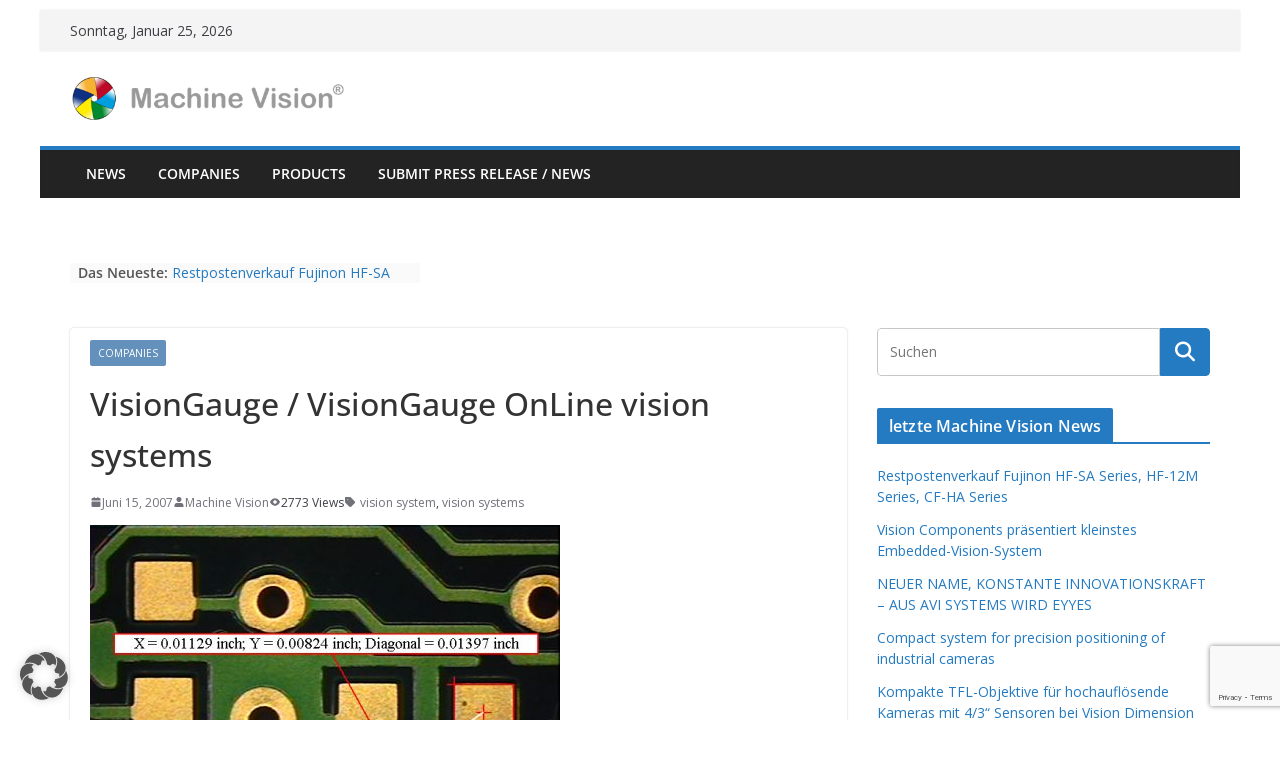

--- FILE ---
content_type: text/html; charset=utf-8
request_url: https://www.google.com/recaptcha/api2/anchor?ar=1&k=6LeWkIEUAAAAAGIFjCY9REPmbuQzVpF5WWozwj1e&co=aHR0cHM6Ly93d3cubWFjaGluZS12aXNpb24uZGU6NDQz&hl=en&v=N67nZn4AqZkNcbeMu4prBgzg&size=invisible&anchor-ms=20000&execute-ms=30000&cb=4bcaifaszw73
body_size: 48656
content:
<!DOCTYPE HTML><html dir="ltr" lang="en"><head><meta http-equiv="Content-Type" content="text/html; charset=UTF-8">
<meta http-equiv="X-UA-Compatible" content="IE=edge">
<title>reCAPTCHA</title>
<style type="text/css">
/* cyrillic-ext */
@font-face {
  font-family: 'Roboto';
  font-style: normal;
  font-weight: 400;
  font-stretch: 100%;
  src: url(//fonts.gstatic.com/s/roboto/v48/KFO7CnqEu92Fr1ME7kSn66aGLdTylUAMa3GUBHMdazTgWw.woff2) format('woff2');
  unicode-range: U+0460-052F, U+1C80-1C8A, U+20B4, U+2DE0-2DFF, U+A640-A69F, U+FE2E-FE2F;
}
/* cyrillic */
@font-face {
  font-family: 'Roboto';
  font-style: normal;
  font-weight: 400;
  font-stretch: 100%;
  src: url(//fonts.gstatic.com/s/roboto/v48/KFO7CnqEu92Fr1ME7kSn66aGLdTylUAMa3iUBHMdazTgWw.woff2) format('woff2');
  unicode-range: U+0301, U+0400-045F, U+0490-0491, U+04B0-04B1, U+2116;
}
/* greek-ext */
@font-face {
  font-family: 'Roboto';
  font-style: normal;
  font-weight: 400;
  font-stretch: 100%;
  src: url(//fonts.gstatic.com/s/roboto/v48/KFO7CnqEu92Fr1ME7kSn66aGLdTylUAMa3CUBHMdazTgWw.woff2) format('woff2');
  unicode-range: U+1F00-1FFF;
}
/* greek */
@font-face {
  font-family: 'Roboto';
  font-style: normal;
  font-weight: 400;
  font-stretch: 100%;
  src: url(//fonts.gstatic.com/s/roboto/v48/KFO7CnqEu92Fr1ME7kSn66aGLdTylUAMa3-UBHMdazTgWw.woff2) format('woff2');
  unicode-range: U+0370-0377, U+037A-037F, U+0384-038A, U+038C, U+038E-03A1, U+03A3-03FF;
}
/* math */
@font-face {
  font-family: 'Roboto';
  font-style: normal;
  font-weight: 400;
  font-stretch: 100%;
  src: url(//fonts.gstatic.com/s/roboto/v48/KFO7CnqEu92Fr1ME7kSn66aGLdTylUAMawCUBHMdazTgWw.woff2) format('woff2');
  unicode-range: U+0302-0303, U+0305, U+0307-0308, U+0310, U+0312, U+0315, U+031A, U+0326-0327, U+032C, U+032F-0330, U+0332-0333, U+0338, U+033A, U+0346, U+034D, U+0391-03A1, U+03A3-03A9, U+03B1-03C9, U+03D1, U+03D5-03D6, U+03F0-03F1, U+03F4-03F5, U+2016-2017, U+2034-2038, U+203C, U+2040, U+2043, U+2047, U+2050, U+2057, U+205F, U+2070-2071, U+2074-208E, U+2090-209C, U+20D0-20DC, U+20E1, U+20E5-20EF, U+2100-2112, U+2114-2115, U+2117-2121, U+2123-214F, U+2190, U+2192, U+2194-21AE, U+21B0-21E5, U+21F1-21F2, U+21F4-2211, U+2213-2214, U+2216-22FF, U+2308-230B, U+2310, U+2319, U+231C-2321, U+2336-237A, U+237C, U+2395, U+239B-23B7, U+23D0, U+23DC-23E1, U+2474-2475, U+25AF, U+25B3, U+25B7, U+25BD, U+25C1, U+25CA, U+25CC, U+25FB, U+266D-266F, U+27C0-27FF, U+2900-2AFF, U+2B0E-2B11, U+2B30-2B4C, U+2BFE, U+3030, U+FF5B, U+FF5D, U+1D400-1D7FF, U+1EE00-1EEFF;
}
/* symbols */
@font-face {
  font-family: 'Roboto';
  font-style: normal;
  font-weight: 400;
  font-stretch: 100%;
  src: url(//fonts.gstatic.com/s/roboto/v48/KFO7CnqEu92Fr1ME7kSn66aGLdTylUAMaxKUBHMdazTgWw.woff2) format('woff2');
  unicode-range: U+0001-000C, U+000E-001F, U+007F-009F, U+20DD-20E0, U+20E2-20E4, U+2150-218F, U+2190, U+2192, U+2194-2199, U+21AF, U+21E6-21F0, U+21F3, U+2218-2219, U+2299, U+22C4-22C6, U+2300-243F, U+2440-244A, U+2460-24FF, U+25A0-27BF, U+2800-28FF, U+2921-2922, U+2981, U+29BF, U+29EB, U+2B00-2BFF, U+4DC0-4DFF, U+FFF9-FFFB, U+10140-1018E, U+10190-1019C, U+101A0, U+101D0-101FD, U+102E0-102FB, U+10E60-10E7E, U+1D2C0-1D2D3, U+1D2E0-1D37F, U+1F000-1F0FF, U+1F100-1F1AD, U+1F1E6-1F1FF, U+1F30D-1F30F, U+1F315, U+1F31C, U+1F31E, U+1F320-1F32C, U+1F336, U+1F378, U+1F37D, U+1F382, U+1F393-1F39F, U+1F3A7-1F3A8, U+1F3AC-1F3AF, U+1F3C2, U+1F3C4-1F3C6, U+1F3CA-1F3CE, U+1F3D4-1F3E0, U+1F3ED, U+1F3F1-1F3F3, U+1F3F5-1F3F7, U+1F408, U+1F415, U+1F41F, U+1F426, U+1F43F, U+1F441-1F442, U+1F444, U+1F446-1F449, U+1F44C-1F44E, U+1F453, U+1F46A, U+1F47D, U+1F4A3, U+1F4B0, U+1F4B3, U+1F4B9, U+1F4BB, U+1F4BF, U+1F4C8-1F4CB, U+1F4D6, U+1F4DA, U+1F4DF, U+1F4E3-1F4E6, U+1F4EA-1F4ED, U+1F4F7, U+1F4F9-1F4FB, U+1F4FD-1F4FE, U+1F503, U+1F507-1F50B, U+1F50D, U+1F512-1F513, U+1F53E-1F54A, U+1F54F-1F5FA, U+1F610, U+1F650-1F67F, U+1F687, U+1F68D, U+1F691, U+1F694, U+1F698, U+1F6AD, U+1F6B2, U+1F6B9-1F6BA, U+1F6BC, U+1F6C6-1F6CF, U+1F6D3-1F6D7, U+1F6E0-1F6EA, U+1F6F0-1F6F3, U+1F6F7-1F6FC, U+1F700-1F7FF, U+1F800-1F80B, U+1F810-1F847, U+1F850-1F859, U+1F860-1F887, U+1F890-1F8AD, U+1F8B0-1F8BB, U+1F8C0-1F8C1, U+1F900-1F90B, U+1F93B, U+1F946, U+1F984, U+1F996, U+1F9E9, U+1FA00-1FA6F, U+1FA70-1FA7C, U+1FA80-1FA89, U+1FA8F-1FAC6, U+1FACE-1FADC, U+1FADF-1FAE9, U+1FAF0-1FAF8, U+1FB00-1FBFF;
}
/* vietnamese */
@font-face {
  font-family: 'Roboto';
  font-style: normal;
  font-weight: 400;
  font-stretch: 100%;
  src: url(//fonts.gstatic.com/s/roboto/v48/KFO7CnqEu92Fr1ME7kSn66aGLdTylUAMa3OUBHMdazTgWw.woff2) format('woff2');
  unicode-range: U+0102-0103, U+0110-0111, U+0128-0129, U+0168-0169, U+01A0-01A1, U+01AF-01B0, U+0300-0301, U+0303-0304, U+0308-0309, U+0323, U+0329, U+1EA0-1EF9, U+20AB;
}
/* latin-ext */
@font-face {
  font-family: 'Roboto';
  font-style: normal;
  font-weight: 400;
  font-stretch: 100%;
  src: url(//fonts.gstatic.com/s/roboto/v48/KFO7CnqEu92Fr1ME7kSn66aGLdTylUAMa3KUBHMdazTgWw.woff2) format('woff2');
  unicode-range: U+0100-02BA, U+02BD-02C5, U+02C7-02CC, U+02CE-02D7, U+02DD-02FF, U+0304, U+0308, U+0329, U+1D00-1DBF, U+1E00-1E9F, U+1EF2-1EFF, U+2020, U+20A0-20AB, U+20AD-20C0, U+2113, U+2C60-2C7F, U+A720-A7FF;
}
/* latin */
@font-face {
  font-family: 'Roboto';
  font-style: normal;
  font-weight: 400;
  font-stretch: 100%;
  src: url(//fonts.gstatic.com/s/roboto/v48/KFO7CnqEu92Fr1ME7kSn66aGLdTylUAMa3yUBHMdazQ.woff2) format('woff2');
  unicode-range: U+0000-00FF, U+0131, U+0152-0153, U+02BB-02BC, U+02C6, U+02DA, U+02DC, U+0304, U+0308, U+0329, U+2000-206F, U+20AC, U+2122, U+2191, U+2193, U+2212, U+2215, U+FEFF, U+FFFD;
}
/* cyrillic-ext */
@font-face {
  font-family: 'Roboto';
  font-style: normal;
  font-weight: 500;
  font-stretch: 100%;
  src: url(//fonts.gstatic.com/s/roboto/v48/KFO7CnqEu92Fr1ME7kSn66aGLdTylUAMa3GUBHMdazTgWw.woff2) format('woff2');
  unicode-range: U+0460-052F, U+1C80-1C8A, U+20B4, U+2DE0-2DFF, U+A640-A69F, U+FE2E-FE2F;
}
/* cyrillic */
@font-face {
  font-family: 'Roboto';
  font-style: normal;
  font-weight: 500;
  font-stretch: 100%;
  src: url(//fonts.gstatic.com/s/roboto/v48/KFO7CnqEu92Fr1ME7kSn66aGLdTylUAMa3iUBHMdazTgWw.woff2) format('woff2');
  unicode-range: U+0301, U+0400-045F, U+0490-0491, U+04B0-04B1, U+2116;
}
/* greek-ext */
@font-face {
  font-family: 'Roboto';
  font-style: normal;
  font-weight: 500;
  font-stretch: 100%;
  src: url(//fonts.gstatic.com/s/roboto/v48/KFO7CnqEu92Fr1ME7kSn66aGLdTylUAMa3CUBHMdazTgWw.woff2) format('woff2');
  unicode-range: U+1F00-1FFF;
}
/* greek */
@font-face {
  font-family: 'Roboto';
  font-style: normal;
  font-weight: 500;
  font-stretch: 100%;
  src: url(//fonts.gstatic.com/s/roboto/v48/KFO7CnqEu92Fr1ME7kSn66aGLdTylUAMa3-UBHMdazTgWw.woff2) format('woff2');
  unicode-range: U+0370-0377, U+037A-037F, U+0384-038A, U+038C, U+038E-03A1, U+03A3-03FF;
}
/* math */
@font-face {
  font-family: 'Roboto';
  font-style: normal;
  font-weight: 500;
  font-stretch: 100%;
  src: url(//fonts.gstatic.com/s/roboto/v48/KFO7CnqEu92Fr1ME7kSn66aGLdTylUAMawCUBHMdazTgWw.woff2) format('woff2');
  unicode-range: U+0302-0303, U+0305, U+0307-0308, U+0310, U+0312, U+0315, U+031A, U+0326-0327, U+032C, U+032F-0330, U+0332-0333, U+0338, U+033A, U+0346, U+034D, U+0391-03A1, U+03A3-03A9, U+03B1-03C9, U+03D1, U+03D5-03D6, U+03F0-03F1, U+03F4-03F5, U+2016-2017, U+2034-2038, U+203C, U+2040, U+2043, U+2047, U+2050, U+2057, U+205F, U+2070-2071, U+2074-208E, U+2090-209C, U+20D0-20DC, U+20E1, U+20E5-20EF, U+2100-2112, U+2114-2115, U+2117-2121, U+2123-214F, U+2190, U+2192, U+2194-21AE, U+21B0-21E5, U+21F1-21F2, U+21F4-2211, U+2213-2214, U+2216-22FF, U+2308-230B, U+2310, U+2319, U+231C-2321, U+2336-237A, U+237C, U+2395, U+239B-23B7, U+23D0, U+23DC-23E1, U+2474-2475, U+25AF, U+25B3, U+25B7, U+25BD, U+25C1, U+25CA, U+25CC, U+25FB, U+266D-266F, U+27C0-27FF, U+2900-2AFF, U+2B0E-2B11, U+2B30-2B4C, U+2BFE, U+3030, U+FF5B, U+FF5D, U+1D400-1D7FF, U+1EE00-1EEFF;
}
/* symbols */
@font-face {
  font-family: 'Roboto';
  font-style: normal;
  font-weight: 500;
  font-stretch: 100%;
  src: url(//fonts.gstatic.com/s/roboto/v48/KFO7CnqEu92Fr1ME7kSn66aGLdTylUAMaxKUBHMdazTgWw.woff2) format('woff2');
  unicode-range: U+0001-000C, U+000E-001F, U+007F-009F, U+20DD-20E0, U+20E2-20E4, U+2150-218F, U+2190, U+2192, U+2194-2199, U+21AF, U+21E6-21F0, U+21F3, U+2218-2219, U+2299, U+22C4-22C6, U+2300-243F, U+2440-244A, U+2460-24FF, U+25A0-27BF, U+2800-28FF, U+2921-2922, U+2981, U+29BF, U+29EB, U+2B00-2BFF, U+4DC0-4DFF, U+FFF9-FFFB, U+10140-1018E, U+10190-1019C, U+101A0, U+101D0-101FD, U+102E0-102FB, U+10E60-10E7E, U+1D2C0-1D2D3, U+1D2E0-1D37F, U+1F000-1F0FF, U+1F100-1F1AD, U+1F1E6-1F1FF, U+1F30D-1F30F, U+1F315, U+1F31C, U+1F31E, U+1F320-1F32C, U+1F336, U+1F378, U+1F37D, U+1F382, U+1F393-1F39F, U+1F3A7-1F3A8, U+1F3AC-1F3AF, U+1F3C2, U+1F3C4-1F3C6, U+1F3CA-1F3CE, U+1F3D4-1F3E0, U+1F3ED, U+1F3F1-1F3F3, U+1F3F5-1F3F7, U+1F408, U+1F415, U+1F41F, U+1F426, U+1F43F, U+1F441-1F442, U+1F444, U+1F446-1F449, U+1F44C-1F44E, U+1F453, U+1F46A, U+1F47D, U+1F4A3, U+1F4B0, U+1F4B3, U+1F4B9, U+1F4BB, U+1F4BF, U+1F4C8-1F4CB, U+1F4D6, U+1F4DA, U+1F4DF, U+1F4E3-1F4E6, U+1F4EA-1F4ED, U+1F4F7, U+1F4F9-1F4FB, U+1F4FD-1F4FE, U+1F503, U+1F507-1F50B, U+1F50D, U+1F512-1F513, U+1F53E-1F54A, U+1F54F-1F5FA, U+1F610, U+1F650-1F67F, U+1F687, U+1F68D, U+1F691, U+1F694, U+1F698, U+1F6AD, U+1F6B2, U+1F6B9-1F6BA, U+1F6BC, U+1F6C6-1F6CF, U+1F6D3-1F6D7, U+1F6E0-1F6EA, U+1F6F0-1F6F3, U+1F6F7-1F6FC, U+1F700-1F7FF, U+1F800-1F80B, U+1F810-1F847, U+1F850-1F859, U+1F860-1F887, U+1F890-1F8AD, U+1F8B0-1F8BB, U+1F8C0-1F8C1, U+1F900-1F90B, U+1F93B, U+1F946, U+1F984, U+1F996, U+1F9E9, U+1FA00-1FA6F, U+1FA70-1FA7C, U+1FA80-1FA89, U+1FA8F-1FAC6, U+1FACE-1FADC, U+1FADF-1FAE9, U+1FAF0-1FAF8, U+1FB00-1FBFF;
}
/* vietnamese */
@font-face {
  font-family: 'Roboto';
  font-style: normal;
  font-weight: 500;
  font-stretch: 100%;
  src: url(//fonts.gstatic.com/s/roboto/v48/KFO7CnqEu92Fr1ME7kSn66aGLdTylUAMa3OUBHMdazTgWw.woff2) format('woff2');
  unicode-range: U+0102-0103, U+0110-0111, U+0128-0129, U+0168-0169, U+01A0-01A1, U+01AF-01B0, U+0300-0301, U+0303-0304, U+0308-0309, U+0323, U+0329, U+1EA0-1EF9, U+20AB;
}
/* latin-ext */
@font-face {
  font-family: 'Roboto';
  font-style: normal;
  font-weight: 500;
  font-stretch: 100%;
  src: url(//fonts.gstatic.com/s/roboto/v48/KFO7CnqEu92Fr1ME7kSn66aGLdTylUAMa3KUBHMdazTgWw.woff2) format('woff2');
  unicode-range: U+0100-02BA, U+02BD-02C5, U+02C7-02CC, U+02CE-02D7, U+02DD-02FF, U+0304, U+0308, U+0329, U+1D00-1DBF, U+1E00-1E9F, U+1EF2-1EFF, U+2020, U+20A0-20AB, U+20AD-20C0, U+2113, U+2C60-2C7F, U+A720-A7FF;
}
/* latin */
@font-face {
  font-family: 'Roboto';
  font-style: normal;
  font-weight: 500;
  font-stretch: 100%;
  src: url(//fonts.gstatic.com/s/roboto/v48/KFO7CnqEu92Fr1ME7kSn66aGLdTylUAMa3yUBHMdazQ.woff2) format('woff2');
  unicode-range: U+0000-00FF, U+0131, U+0152-0153, U+02BB-02BC, U+02C6, U+02DA, U+02DC, U+0304, U+0308, U+0329, U+2000-206F, U+20AC, U+2122, U+2191, U+2193, U+2212, U+2215, U+FEFF, U+FFFD;
}
/* cyrillic-ext */
@font-face {
  font-family: 'Roboto';
  font-style: normal;
  font-weight: 900;
  font-stretch: 100%;
  src: url(//fonts.gstatic.com/s/roboto/v48/KFO7CnqEu92Fr1ME7kSn66aGLdTylUAMa3GUBHMdazTgWw.woff2) format('woff2');
  unicode-range: U+0460-052F, U+1C80-1C8A, U+20B4, U+2DE0-2DFF, U+A640-A69F, U+FE2E-FE2F;
}
/* cyrillic */
@font-face {
  font-family: 'Roboto';
  font-style: normal;
  font-weight: 900;
  font-stretch: 100%;
  src: url(//fonts.gstatic.com/s/roboto/v48/KFO7CnqEu92Fr1ME7kSn66aGLdTylUAMa3iUBHMdazTgWw.woff2) format('woff2');
  unicode-range: U+0301, U+0400-045F, U+0490-0491, U+04B0-04B1, U+2116;
}
/* greek-ext */
@font-face {
  font-family: 'Roboto';
  font-style: normal;
  font-weight: 900;
  font-stretch: 100%;
  src: url(//fonts.gstatic.com/s/roboto/v48/KFO7CnqEu92Fr1ME7kSn66aGLdTylUAMa3CUBHMdazTgWw.woff2) format('woff2');
  unicode-range: U+1F00-1FFF;
}
/* greek */
@font-face {
  font-family: 'Roboto';
  font-style: normal;
  font-weight: 900;
  font-stretch: 100%;
  src: url(//fonts.gstatic.com/s/roboto/v48/KFO7CnqEu92Fr1ME7kSn66aGLdTylUAMa3-UBHMdazTgWw.woff2) format('woff2');
  unicode-range: U+0370-0377, U+037A-037F, U+0384-038A, U+038C, U+038E-03A1, U+03A3-03FF;
}
/* math */
@font-face {
  font-family: 'Roboto';
  font-style: normal;
  font-weight: 900;
  font-stretch: 100%;
  src: url(//fonts.gstatic.com/s/roboto/v48/KFO7CnqEu92Fr1ME7kSn66aGLdTylUAMawCUBHMdazTgWw.woff2) format('woff2');
  unicode-range: U+0302-0303, U+0305, U+0307-0308, U+0310, U+0312, U+0315, U+031A, U+0326-0327, U+032C, U+032F-0330, U+0332-0333, U+0338, U+033A, U+0346, U+034D, U+0391-03A1, U+03A3-03A9, U+03B1-03C9, U+03D1, U+03D5-03D6, U+03F0-03F1, U+03F4-03F5, U+2016-2017, U+2034-2038, U+203C, U+2040, U+2043, U+2047, U+2050, U+2057, U+205F, U+2070-2071, U+2074-208E, U+2090-209C, U+20D0-20DC, U+20E1, U+20E5-20EF, U+2100-2112, U+2114-2115, U+2117-2121, U+2123-214F, U+2190, U+2192, U+2194-21AE, U+21B0-21E5, U+21F1-21F2, U+21F4-2211, U+2213-2214, U+2216-22FF, U+2308-230B, U+2310, U+2319, U+231C-2321, U+2336-237A, U+237C, U+2395, U+239B-23B7, U+23D0, U+23DC-23E1, U+2474-2475, U+25AF, U+25B3, U+25B7, U+25BD, U+25C1, U+25CA, U+25CC, U+25FB, U+266D-266F, U+27C0-27FF, U+2900-2AFF, U+2B0E-2B11, U+2B30-2B4C, U+2BFE, U+3030, U+FF5B, U+FF5D, U+1D400-1D7FF, U+1EE00-1EEFF;
}
/* symbols */
@font-face {
  font-family: 'Roboto';
  font-style: normal;
  font-weight: 900;
  font-stretch: 100%;
  src: url(//fonts.gstatic.com/s/roboto/v48/KFO7CnqEu92Fr1ME7kSn66aGLdTylUAMaxKUBHMdazTgWw.woff2) format('woff2');
  unicode-range: U+0001-000C, U+000E-001F, U+007F-009F, U+20DD-20E0, U+20E2-20E4, U+2150-218F, U+2190, U+2192, U+2194-2199, U+21AF, U+21E6-21F0, U+21F3, U+2218-2219, U+2299, U+22C4-22C6, U+2300-243F, U+2440-244A, U+2460-24FF, U+25A0-27BF, U+2800-28FF, U+2921-2922, U+2981, U+29BF, U+29EB, U+2B00-2BFF, U+4DC0-4DFF, U+FFF9-FFFB, U+10140-1018E, U+10190-1019C, U+101A0, U+101D0-101FD, U+102E0-102FB, U+10E60-10E7E, U+1D2C0-1D2D3, U+1D2E0-1D37F, U+1F000-1F0FF, U+1F100-1F1AD, U+1F1E6-1F1FF, U+1F30D-1F30F, U+1F315, U+1F31C, U+1F31E, U+1F320-1F32C, U+1F336, U+1F378, U+1F37D, U+1F382, U+1F393-1F39F, U+1F3A7-1F3A8, U+1F3AC-1F3AF, U+1F3C2, U+1F3C4-1F3C6, U+1F3CA-1F3CE, U+1F3D4-1F3E0, U+1F3ED, U+1F3F1-1F3F3, U+1F3F5-1F3F7, U+1F408, U+1F415, U+1F41F, U+1F426, U+1F43F, U+1F441-1F442, U+1F444, U+1F446-1F449, U+1F44C-1F44E, U+1F453, U+1F46A, U+1F47D, U+1F4A3, U+1F4B0, U+1F4B3, U+1F4B9, U+1F4BB, U+1F4BF, U+1F4C8-1F4CB, U+1F4D6, U+1F4DA, U+1F4DF, U+1F4E3-1F4E6, U+1F4EA-1F4ED, U+1F4F7, U+1F4F9-1F4FB, U+1F4FD-1F4FE, U+1F503, U+1F507-1F50B, U+1F50D, U+1F512-1F513, U+1F53E-1F54A, U+1F54F-1F5FA, U+1F610, U+1F650-1F67F, U+1F687, U+1F68D, U+1F691, U+1F694, U+1F698, U+1F6AD, U+1F6B2, U+1F6B9-1F6BA, U+1F6BC, U+1F6C6-1F6CF, U+1F6D3-1F6D7, U+1F6E0-1F6EA, U+1F6F0-1F6F3, U+1F6F7-1F6FC, U+1F700-1F7FF, U+1F800-1F80B, U+1F810-1F847, U+1F850-1F859, U+1F860-1F887, U+1F890-1F8AD, U+1F8B0-1F8BB, U+1F8C0-1F8C1, U+1F900-1F90B, U+1F93B, U+1F946, U+1F984, U+1F996, U+1F9E9, U+1FA00-1FA6F, U+1FA70-1FA7C, U+1FA80-1FA89, U+1FA8F-1FAC6, U+1FACE-1FADC, U+1FADF-1FAE9, U+1FAF0-1FAF8, U+1FB00-1FBFF;
}
/* vietnamese */
@font-face {
  font-family: 'Roboto';
  font-style: normal;
  font-weight: 900;
  font-stretch: 100%;
  src: url(//fonts.gstatic.com/s/roboto/v48/KFO7CnqEu92Fr1ME7kSn66aGLdTylUAMa3OUBHMdazTgWw.woff2) format('woff2');
  unicode-range: U+0102-0103, U+0110-0111, U+0128-0129, U+0168-0169, U+01A0-01A1, U+01AF-01B0, U+0300-0301, U+0303-0304, U+0308-0309, U+0323, U+0329, U+1EA0-1EF9, U+20AB;
}
/* latin-ext */
@font-face {
  font-family: 'Roboto';
  font-style: normal;
  font-weight: 900;
  font-stretch: 100%;
  src: url(//fonts.gstatic.com/s/roboto/v48/KFO7CnqEu92Fr1ME7kSn66aGLdTylUAMa3KUBHMdazTgWw.woff2) format('woff2');
  unicode-range: U+0100-02BA, U+02BD-02C5, U+02C7-02CC, U+02CE-02D7, U+02DD-02FF, U+0304, U+0308, U+0329, U+1D00-1DBF, U+1E00-1E9F, U+1EF2-1EFF, U+2020, U+20A0-20AB, U+20AD-20C0, U+2113, U+2C60-2C7F, U+A720-A7FF;
}
/* latin */
@font-face {
  font-family: 'Roboto';
  font-style: normal;
  font-weight: 900;
  font-stretch: 100%;
  src: url(//fonts.gstatic.com/s/roboto/v48/KFO7CnqEu92Fr1ME7kSn66aGLdTylUAMa3yUBHMdazQ.woff2) format('woff2');
  unicode-range: U+0000-00FF, U+0131, U+0152-0153, U+02BB-02BC, U+02C6, U+02DA, U+02DC, U+0304, U+0308, U+0329, U+2000-206F, U+20AC, U+2122, U+2191, U+2193, U+2212, U+2215, U+FEFF, U+FFFD;
}

</style>
<link rel="stylesheet" type="text/css" href="https://www.gstatic.com/recaptcha/releases/N67nZn4AqZkNcbeMu4prBgzg/styles__ltr.css">
<script nonce="I3YG5mpamHBaqqt0dBybFw" type="text/javascript">window['__recaptcha_api'] = 'https://www.google.com/recaptcha/api2/';</script>
<script type="text/javascript" src="https://www.gstatic.com/recaptcha/releases/N67nZn4AqZkNcbeMu4prBgzg/recaptcha__en.js" nonce="I3YG5mpamHBaqqt0dBybFw">
      
    </script></head>
<body><div id="rc-anchor-alert" class="rc-anchor-alert"></div>
<input type="hidden" id="recaptcha-token" value="[base64]">
<script type="text/javascript" nonce="I3YG5mpamHBaqqt0dBybFw">
      recaptcha.anchor.Main.init("[\x22ainput\x22,[\x22bgdata\x22,\x22\x22,\[base64]/[base64]/[base64]/[base64]/[base64]/[base64]/KGcoTywyNTMsTy5PKSxVRyhPLEMpKTpnKE8sMjUzLEMpLE8pKSxsKSksTykpfSxieT1mdW5jdGlvbihDLE8sdSxsKXtmb3IobD0odT1SKEMpLDApO08+MDtPLS0pbD1sPDw4fFooQyk7ZyhDLHUsbCl9LFVHPWZ1bmN0aW9uKEMsTyl7Qy5pLmxlbmd0aD4xMDQ/[base64]/[base64]/[base64]/[base64]/[base64]/[base64]/[base64]\\u003d\x22,\[base64]\x22,\x22w6UoKcO5SjNCRMOnwqtTWsKzw7nDu1rCpMKwwpwkw4V4PcOQw7EybH01TQFRw6osYwfDoUQbw5jDjcKzSGwKRsKtCcKRFBZbwo/CjUx1cQdxEcKBwo3DrB4Swqxnw7RdClTDhm/Co8KHPsKHwqDDg8OXwpPDi8ObOCDCtMKpQzjCk8OxwqdOwprDjsKzwqxuUsOjwrl0wqkkwovDqGEpw4loXsOhwqIbIsOPw4LCr8OGw5Y/[base64]/Dt8OXwp7CtcORWAg3w7zCnsOhw4XDtAgPNDREw4/DjcO3Cm/DpFjDlMOoRXTCo8ODbMKpwp/Dp8Ofw6bCjMKJwo1bw509wqd7w6jDpl3CrG7DsnrDg8KHw4PDhxBRwrZNZsKXOsKcIcO0woPCl8KZXcKgwqF5D250H8K9L8OCw7ovwqZPXcKRwqALShFCw554WMK0wrkWw4vDtU9CWAPDtcOXwr/Co8OyPyDCmsOmwq01wqErw6l0J8O2Z0NCKsO9a8KwC8OgLQrCvlUVw5PDkXwlw5BjwrkEw6DCtG4MLcO3wqLDpEg0w6zCklzCncKGPG3Dl8OSJ1hxd0kRDMK2wrnDtXPClMO4w43DslvDvcOyRB7DiRBCwodxw65lwqfCgMKMwogpMMKVSSbCnC/CqinCogDDiWIfw5/DmcKoADIew5YtfMO9wrUqY8O5YlxnQMO8B8OFSMOBwqTCnGzCllYuB8OFOwjCqsK7wrLDv2Vswp59HsOBLcOfw7HDjTRsw4HDgGBGw6DClcKGwrDDrcOawonCnVzDuhJHw5/CtyXCo8KAHnwBw5nDicKVPnbCicK9w4UWMlTDvnTCm8KFwrLCmzQbwrPCuhPCjsOxw542wrQHw7/DqAMeFsKBw7bDj2gsP8OfZcKRNw7DisKOcizCgcKlw5crwok2BwHCisODwoc/R8OCwqA/a8OpS8OwPMOOCTZSw68bwoFKw7jDo3vDuSzChsOfwpvCjMKFKsKHw5HCuAnDmcOkT8OHXHYfCyw+OsKBwo3CsQIZw7HCokfCsAfCuD9vwrfDisKcw7dgF2U9w4DCtmXDjMKDHUIuw6V0YcKBw7c8wpZhw5bDpE/[base64]/[base64]/DvMOtw7vDnwHCpErDuFDDoDAoTVhBUB7ChcKTXXQQw4PCmMKKwpNXAsOrwox5RhrCkhocw4zCtcKQw5bDjnwpWDzCkFh6wq9QHcO4wr3DlQPDncO8w5JYw6cSwqU0w5lEwr/DosOkw6jCocOHJsKjw4pMw6vCtyEOecOyAcKMw5/DnMKjwp7CgcKQZ8KYwq/ChClXw6JqwpZXSCjDk1LCnjVqfj8uw7BEH8ObHcKowrNqAcKQLcO3exg1w5LCvsKZwp3DqGzDuxvDmHsCw55uwrNaw7/CjAlhwoHCtg8/[base64]/Cq8KIfWUjw7Q/N0fDpcKSZ8Ovw5XCsG7Dp8KZw799Ql5jw7LCnMO4wqxiw6fDlE3DvQTDl2s2w67DgsKgw5/[base64]/DtMOww5dhMcKXPR0lCMK9dcOcw4TDtUovFcOIbMKrw5DCmx3CmcONfMOXOl3ClcKnE8Kcw7MbRiZFNsK4ZsO5wqXDpMKlwrMwRcOwdcKZw71Lw7HDi8K6MFHDlisUwqNDKStdw47DmBzCr8OnJXJnwpcOOH3DqcOQw7/CocObwqrCucKjwo7DlQ40wrLDiVXCnMKqwoU2YQjDksOmwpPCucOhwp5Gwo7DjTwJVnrDqDTCuE0wRyPDqgoEw5DCrVcAQMO8BXpjQMKtwr/DpMORw6rDjWEwG8K9CsKUJsOaw4APAsKfH8KZwrfDlkrCicO/wotcw4TCkgYATFTCo8OSw4NQAGRlw7hsw7IpZsOPw5nCgUg5w5A7CCzDmsKhw5pPw7DDgMK7UsKkWQZkKClUQcOWwozCo8KWHBhAw6I3w6jDgsOUw5QFw6jDvgUaw6/DrWbCiEfCrcO5wqxUwr7ClcOiwq4Fw4bDtMO2w7fDg8KqE8O0LjrDuEo3w53ClMKfwpdAwrXDiMOkw5oFQCHCpcOYw48Wwo9cwpvCqitrw6YbwpzDvRh3wr54MULClMKkw4MTPVwNwq/ClsOcLEtxHMKMw5Qhw6BpXSdrYMOuwqknN1FCfjoOwqF8W8OEw758wroywpnCkMK4w4JpGsKQTGDDm8Ofw7/CusKjw4lYLcOZfcOUwoDCuiZoG8Kmw5vDmMKowocKwqDDsQEyJMK4RE4PMMOqw4MXB8K+WcOPWl3CuH1/aMKdfBDDsMO5IgfCrMOFw5vDmcK3GsOBwq3DlkXCm8KLw57DgiDCkhLCkcObSMK0w4g8Rz9UwpEeIzUew4jCucKjw5TDtcKgwr7DjcOAwoNwZcOjw53CscKmw7YFcHfDqHM4EngKw4E0wpxUwo/Cr3DDkT4YQCTDpcKac23CiwXDk8KcKDrCrsKaw6vCh8KmDURzf118P8KMw6kMGUDCiVlSw4XDpENXwo0BwofDs8OcB8OZw4zDucKFOm7CiMOJAcKJwqdOw7PDmMOOM0DDnG0ww63Dp2lea8KJSXttw7DDhcOMw4HCj8O1Ak/Du2ADN8K6LcKoLsKFw4d+O27Dp8OWw7zCvMODwpPCksOSw5sNE8O/wr3DscO4IFTCqMKLfsOyw5V1woHCusK6wqp5b8KrQsKpwow/wrbCucK/OnnDusKlw7PDhmgNwqcCQMKawqFhRCrCmsKVA00dw4rCmENdwrXDvAvCrhfDkD/[base64]/Cjm3DqsOqw6TDqcO3w5PCm8K4MMKDdm4kcXLCrcKAw78FbsOKw7rClz7CksKAw5bDk8K/w6TDmsOmw7LDscKqwo0aw7RcwrfDlsKrZmDDlsKycTQ8w71SAyUPw7LDqWrCuHLDq8OXw48IZHbChyxpwovCtVLDoMOwUMKCYMO1dj/Cm8ObXnfDg1svYsKbaMORw6USw65HCw93wqdkw7dubMOmF8K/[base64]/Dq8K7RsKmNsKqY8Ktw4cXw4/DkTwIw6NsIAExw4vDlcOPwq3CsFN/YsOxw4fDtcKbQMOBDsOOXxhnw75Qw4DCncK4w5DCvsOtI8Orwq1two8mfsORwovCpnxHRcO+EMO3wqJ5T1TDrEzCo3XCkEDDssKVw61/w7fDgcOXw594Nj/[base64]/DsW/DkcOOw50nCXvCnkgnXMKlw4U/[base64]/[base64]/[base64]/CucOcBTBrw4jCtcKMw79lw7MmwpTCn0RtwrEYKG4Tw5zCpcKGwozCjz/[base64]/[base64]/woTClMO6w6B/w5TCjVgNE1bClMKMw77DvQzDlMKUwrMuKcOsIMOGVcKKw5l1w4TDlEnDrUDCslnDgQXDiTfCqMO3wqBdw6HCksOewpRCwq1VwodhwoVbw5vDlMOSUjnDnzLCuwLCncOXXMOPEsKeFsOoV8OaHMKqCRphYDbCgsOnN8OjwrUBKz81HsOVwpwfEMOrOcKHMsO/wqjDmcKqwrAMfMOsO37CryDDmlPCq3zCgHBfwpMuRnEcfMKLwr/DkWLDljQRw5rCq0TDoMOJdsKawp10woHDqcK9wq8TwqDCnMK/[base64]/CnsKwwrfChMKBwpcFw7jCgFXCo37Cq3DCrsKIDjjDtMO4CsOuRsOSL3dSwoHCi3nDuVA/w6jCkMKlw4dVOMO/OiJ+W8K6w7swwpHCoMO7JMK4RBJFwoHDtF7DsEwwEzrDkMOewoNhw4IOwr7CgnDDqcO4YcOPwpM9EcOlJMKIwqTDpEcREcOxY2LCrCjDgREkH8Kww4LDmUcwXMKBwqIKBsO3RBvDpcKuYcKZTsOlSD/CisO+SMOAEyRTbi7CgsOPfcKcwr8qPnBHwpALU8Kmw6XDssOVN8KFwrMHaFDCs2nCmVFgBcKlK8KMw73DrSTDi8KiOsO2PVTCv8O3LEUaRj/DmiHCksOdw53DqSrChFFhw4hUQhsjU39odMKGwqjDuhTChDTDtMOcw6IpwoN/wqBeZcK4T8OFw6V5G244SmvDl1Y2S8OSwoZ9wrDCtsOUV8KPwq/ChsOWw4nCvMKkO8Kbwoh3SsOhwqHCt8OrwpjDlsORw6k0J8KeccKOw6TClcKfw5tvwo/Dh8ONaD8OOyR0w4ZwYXw+wrI7w44IAVvCosKvw6BOwq5dYhTCgMOBayjCsgA8wp7Cr8KJXSXDqw8kwo/DkcO9w4rDvsKnwrk3wqtUNWEJEsOYw7vDkhXCjF5jXijDh8OLfsOcwrjDgsKuw7LChcK6w4jCkVJHwqpwOsKcU8O0w5fCnGAxwq0FbcKyNcOmw5bDhcKQwq1fJMKXwqM+D8KGciV0w43ChcOjwqrDiCAlSXNIfsKvw4bDhGdGw5s/acOowrlAGMK2wqbDvzsVwqIVwpUgwqUgwp/[base64]/Ck8KGa8OOa8OvPDdXPDFHLzxbwp7Ck2/CjXp3IwPDlMO7JF3DlcKnYGXCpAc5VMKlFgrCg8Knw7zDql4/UsKJecOPwrgRw63CgMOcZSUywrLDoMOqwrsNNy3CvcKfwo1Lw5vDncO/HMOiazZXwqDCsMOyw655wpjCmXDDhBwPRcKJwo07TFwFQ8KFHsOow5TDj8K9w4vCucK7w75Ew4bCrcKjHMKePsOJMzTCksODwpt0wqU3wpgsaSDCtWrCj2BXYsOaMWXCm8KRD8K6HW/CpsKbQcOvAwrCvcORd17Cr0zDisO/TcK0NgLCh8KoeEcDaXx/RcO4LCQRw713WMKmw6tzw5PCgSMUwrLCl8KGwoDDqsKdNcKbdzkMMxQpbBzDp8OkZ15XCcK9S1bCscOWw5LDj281w4/CmMO0WgVdwqoUP8KYJsKrSAzDhMOHwoo/SUHCg8OJbsKnw4Mfw4zDnEjCp0DCiyFJw5clwo7DrMO8wqo4JlrDrMOiwqzCpU9Xw7zCuMKXIcKjwoXDvA7DqMK/w4/Cq8KQworDtsO0wp/DoWzDlMOow4FuaT1QwqDCnMOJw67Ciy45OSjCgHZfSMKOL8O8w7PDq8KjwrFOwoBNC8OBLyzCjS7DsV/[base64]/[base64]/Cn8O+wosfPXnDmMOGw6XCjsO/JsKAMwPDqWBKw7hMw43Ch8KIwo/DpMKrQ8Kcw45fwqQ7wqLCv8OdIWp/Wnl9wrRowotHwqXDusKZw73DpVrDu1jDrcKZKxrClMKJTcO2esKEHsKATw3DhsOqwoQXwqHCgUlJFzbClcKVw7IiU8KaTlDCgwDDomAxwpxKEQVlwo8easOgIX3Cgy3CjMOpw7dqw4YOw7vCpm7DjMKuwqRRwolTwqpWwpE3Ry/CpcKSwp03K8OuRsKmwqVFWTtaHzYgWMKpw5M2w4vDmX8MwpPDnkI/VsOkPsKjXMKqUsKRw4B5OcO9w4Yfwq7CpQZWwq8sMcKxwolyCz5ZwoY7CTPDjGBTw4NdcMOFwqnCosKcHzZrwokGPQXCjC3DqMKywoECwolOw7XDmQfClMOgw4rCuMOzXRBcw5PCrB/DosOiXy/CnsOeGsOtw5jCsBTCncKGOsKqA0nDoFh2wrXDmMOWRcOCwpzClMO3w4jDuzYFw5rDlhoUwrt1wqxQwpvDvMOYInnDt1lmWyMoZzoQHsOdwr5zK8OTw7Igw4fDmcKPAMO+wq1zVQUmw6NdGSxKwoIcM8OVJykTwqPCl8KXwpQpWsOAPsOkw7/CrsOawq9Zwo7DjsKiHcKewq7DuCLCsRcPBMOQL0bCtmPDiB0CH1vDp8KZwrMvwp90T8OUVyvCs8Osw4PDvsOpckXDpcO9wp5DwrZQFUZMM8OgdwBBwr3Co8OzYDIvSlhzH8KzaMKrHCnCiEU/d8K/AcO/YH0Sw77Ds8K5RMOZw51rdh3DrTxaPF/CucKOwr3DuCvCgFrDpR7CrMKuN1dPC8OQUCF3wrAgwr3CusOmEMKcN8KAOxlUwrTCjXwGecK+woLCn8ODDsKqw5PDr8O5HGgMBMO/GMOAwofCoGnDqcKNVmvCrsOKfSfDoMOjYDV3wrh/wr9kwrbDilHDu8OUwooydMOvK8OVFsK/[base64]/wrNTOMKFwr7DohJmwoFmwokPb8Kpwp4JPQLDoxnDt8Ohwp5/PMKDwpRIw41/w7o+w4kNw6IGw4XCmMOOK0rCuWdlw5QRwrvDvXHCglU4w5Nswrk/w59/wpvDvQULc8KqdcKow77CgcOEw6F+woHDmcOswo3DsFUCwpcOwrzDgg7Cuk3DjHjDrFjCtMOvw5HDscOyQ2Bpwpo4wr3DqV/Cj8KBwrrClkYHAUbCv8OVfHReH8KCalkLwoLDpGLCisK5UCjCg8K5OsKKw5TCtsOiw6HDq8KSwo3CkHJuwq0OIcKIw7BGwrFrw5/DoR7DisOPLSbDs8OfKGvDhcO8Y3phDsOXFcKqwo/CpsOJw7fDsGgpBUHDhMKZwrtlwrXDmXLCucK0w7TDj8OwwqMGw7vDrsKLGBrDlhptEj/Dv3BIw5RDIEDDjCnCv8KeOTvCvsKpwoEbNThbWMOdEcOKw7vDr8K9wpXCokU/QGDCpMOeA8OawqpWZHjDn8K/wrbDsy9vWhPDh8OYVsKcwpbCnQRowo5ow5jClsOUcsOXw6HCiVnCujwnw57DgA9qwofDscKgwrPCl8KfbMOgwrbDnmfClkzCv097w77DkXrCu8KxH3YbX8O/w4XChDliPD/[base64]/[base64]/Ci8KNAcKcwoHCoGMTwoprWF/DhMOcwqg8w6Q9QXshw7fDlhthw6JLworDsVQEPxhGwqo3wr/Cq1A1w59sw6/DlXbDlcOZOcO4w4jClsK1JcKqw5kPW8KAwro5woIhw5TDscOpP2sGwpfCmMO+woANwrHCujXDnsKxOAPDgBRFwpnDl8Kiw7oTwoBceMK1PE9vZjVtN8KlCcKCwrBcUlnCm8KEY1fCnsOzwo/[base64]/PXFae8OLLXk+w5syaMKWUcOOcMK9wrlaw4XDn8Kbw5Jdw7kqHsKGw5TCoV7DrxI6w5vCrsOOAMKawplGNFXCsz/CssKwHMOoBcOnMQTCn0k4DsK6w6DCusOqw44Vw7rCo8O8CsO9OktPL8KMMiBAan7Cs8Kfw7tuwpTDkADCs8KgdsK2wpsyScKsw67CrMOCWw/DtGLCqMKgQ8KUw4/[base64]/[base64]/[base64]/[base64]/Dr8KLKWZYw67DmMKIw4DDr8OWwos5w6LCgMKyw6TDuMOXAEZRw4d0QsOpw7bDkhLDiMKhw7A0wqBMRsOVMcKkN3TDu8KPw4DCo2EDMnl4w6InWcKsw7fCu8K8UHZ9w69CI8KBam/[base64]/Cg8K6wr/[base64]/wpdLXxxWRsKOwqfCm8OeS37CswIsHyIua1/DnA8TNmTCq2bCsjMiQxvCjcOZwq7DlsKCwpzCl0k5w6rDocK0w4I0EcOafMKCw4Y1w4djw6PDhMOgwop4D3dCUMKXVA9Ww4ZSwoFjPzgPSU/CnyvCo8KCwo1tHhtLwoHDrsOsw4Umw7bCu8OSwpYHbsOsb0LDpDIBaEzDjl7DvMOBwpNSwot0D3RzwpnCrEc5Y2wGacOXw7zCkjLDtMOhW8OjBysuYG7CpBvCjMKzwq/CrwvCp8KJFMKWw4kgw4bDjsO2w7FADMOqGsO4wrXCtSpxLhbDgjrCqC/DnsKTJsO2LzUvw415JmDCtMKAK8OAw5Qrwr8Hwq0bwr/CiMKwwpHDoUVPN3LCk8OSw4XDgcOqwo/DjgZjwpZZw7/DsCbCgsOZZMKGwpPDmMKgWcOuV3EwCcOxw47Dgw3DkcOhXcKMw5Z/wrQWwr3DlsOww6PDgnDCm8KyKMKtwpDDvcKLZsOGw40Aw5k8w5VEF8Kswr9KwrMBUlPCoW7DhcOfdcOxw7rDqFLCkghGf1rDgMOiw6rDj8O4w7HDjsOAwojDhAPCqnM6wpATw4PDqsKKwp3Du8OSwoTCsAzDu8OaJlFkXBZfw6rCpyzDj8KrV8O3BcO/w7zCn8OpCcK8w4DCm0rCmcOdb8OwYgbDv1M7wohwwoRMRsOrwr3Csh0mwopIKjB3woPCm23DkMKRZ8Ojw73Dg3okTyXCnQdWPVjDrwhZw6QgMMOKwqliMcKVwq5Rw6xiIcKjXMKbwr/DlcOQwp8nMSjDiBvCujYoZX1mw4gywo/[base64]/DjQ/[base64]/CvMOuw4rDp8OCw7jDjsOcES8vw60kLMK0A2rDusKyWwrDmUhkC8KcEcKMKcKsw4dww7gtw6oaw6UvNH0aVR/Dq2cMwrfCvsKnOATDiBjDhsOWwr8/woPDnQrCqsKDHMKWOkACAcOKTcKWMDHDl3/DqEl6RMKDw7zDtsK3wpXDlCrDtcO7w4nDl3fCtAxFw48Gw6RTwoVRw6nCp8KIw5XDjsKNwrF+Q20EDyPDocK3w7dWX8K1ZDgCw4AAwqTDnsKlwqhBw4xSworDlcOdw5DDm8KMw4MLFQzDvWbCjkAtw44tw4paw6TDvkIMwoMJZsKic8Oiw7/CuSx4A8KvGMKyw4VCw5R1w6kYw5DDplMww7NuMmVaKcO2fMOCwqjDgUU6UsOqOW9xBGpMEAMbw43CnMKow5F2w5RNbBlLWMKlw4FAw50hwpzCkylYw7jCqUwXwoLCuSo/Kyk3eiZMZSZuw4MwW8KTS8KpBz7Cul7Dm8Ksw5kJUh/DsWhGw6jCjsKjwprDicKMw6fCs8O1w54Bw5XCjTPChMK0ZMKBwp1pw51ew7pgLcOaTlbDihN6w7LCpMOmUETDuxlEwqYIMsOjwq/[base64]/[base64]/w6/DnUbDjcOMUGp3TxXCrFBDw70/[base64]/Dq2A6wqcIWCjCmcKhbiIUGsKyw45JwqjCnhrDrcOaw4l5wofCk8OWw5BzUsOBwqpzw4LDgcOcSlbCjRTDmMOBwplGblTCjcO7BVPDvsOhTcOZeRF3dMKGwqbDocKsEXXDvsOCwrMqTG3DlMOHFDbCmsK5XT/[base64]/DpjrDlVzDrVfDjSYRw59HITXCj0jCm8K0w6VkKC7DpcKccANGwpHDn8KOw4DCqyoSa8KmwpkMwqQVLcKVM8OvGcOqwrkTOsKYIMO2TcOiwovDlMKQRSYDdCRWFQZ+w6Y/wpvDssKVT8KGYwrDgMKtQUcTWcOED8Ovw57Cq8KBRR9+wr/CnQzDhDLCucOCwoTDkyVEw4MbBwLCh1jDt8KEwohTDgp7FAHDpATCuiPCosOcN8K2wpHCjwolwp/CisKeZ8K5PcOPwqAQPsO0GXQlMsOqwpJFdX9YAMOzw7N3EXlvw7XDp0U+w6nDtMOKNMO5VDrDlVonYUrDjwJ/[base64]/DtQpxPn0Dw4TCg8KvC8K8IDM5w4zDhWTDmSTCu8OKw47Cnw4EQ8O2wqkjYMKdTS/[base64]/w5o3wpIkaBvDm8O7PxBxBiPDvA3CtQ4qw5gnwog2AsOJw4ZQeMOSw5siQMODw4Q4D3k8OS5Swo3Cqgw+UVLCi3AsIsKsTgkCflt1XRJ8HsODwpzCp8Kiw4Vsw75VdcKdE8Ouwolnwq/DrcOEOC8uMgPCnsOewplFNsO4wqXChxVhw4TDmkLCrcKXMcKjw5pIOF07GC19wpdhSlHDlcKBfcK1fcKgZcO3wqnDp8O+KwtLKkXCucO1T3bCpGTDgRI9w6dFB8OVw4Vaw4HChUtsw7/DhMKhwpdae8KywrrCm3fDmsKfw7wKLDMNwqLCpcO0wr3CqBIuSiM2FHXDrcKUwrLCoMOwwr9qw7o3w6bCksOAwr90T0XCvk/DpnNde0XDu8KAFsONFwhZwq7DmkI8eHfCi8K2wrJFasOvb1JMDGROw7ZMwqPCv8OWw4XDgTItw5bCgMOiw4XCujIGWAFvwrPCmn9Hw7EdEcOiAMKxBCwqw6DDqsOcDQEyPFvCvsKaFlbCgMOeXBtTVicEw5pCKXPDkcKOb8Kkwq1Xwo7DmMKDTRfCvyVaLzJMBMKbw7/ClXbCg8OJw54fcFMqwq9XBcKPdcOxwpNpcVEST8K8wqsgL2pyPRTDsh7DusOyPMOPw54AwqRlS8Opw742J8OAwr8ABhHDhMK/WMKRw4zDgMOfwp/DkjXDrcKVwot4GMO8e8OaeQzCrxLCg8KSGVXDjMKYF8KPBwLDosO9P10fw5XDjcK3BsOaIwbCki/Dj8K4wrrDu0NXU3Mkw7MswpQvw47Cn0LDucKcwp/Dkh4AI0MQwrcmWBM0WBbCn8OJEMKPJEdPLzvDgMKvNFzDocK/XEfDuMO8DcOywpEDw6AFdjvCpsKOw7nCnMOXw7zCpsOGw43Cg8OCwqvDgcOVVMOicBTDgkbCiMOAS8OAw6sNcQNKFSfDlFc/UE3CkCs8w4UCe3B3CcKcwpLDgsOkw63Co2jDuSHCmmtUH8OuYMKgw5pLY37DmUh5w6UpwrHClgAzwqPDkSbCjHRaQm/CsmfDkmVhwpxxPsKDN8KHfmDDrsOaw4LChMK8wojCksOhLcK/OcO7wodgwpvDicKywo8Ew7rDgsOHDF3CjRwowqnDvzXCq2fCisKhwpUIwobChDPCmiVOBsOUw5fCvcKNF1/CoMOJwp5Kw5fCk2HCnMOZd8ORwqjDt8KKwqACIcOgJ8OQw7jDhDvCnsOywr3Cgn/DnDYvXsOnQ8KJb8KAw5Z+woXDrSs/PMOow5zCqHl4DsOSwqjCu8OYAsKzw6vDmsOkw79BYn9Ww4khNsKbw7zCpDdtwr3DvGHCkzrCpcKHw6EvNMKFw5sXdQpZw47Ct25aVTAZW8Kid8OmWTTCoHXCvncFBj4Kw6zDlUkWKMKJNsOoazDCkVBbOsKYw6wkbMOEwoN/fMKfwpLClGYnDVdlNjQBEcKgw6/CvcKjQsKEwopAw6PCmBLCoQRrwonCnkrCmMK2wpY9wpzCiX7CrhM8wpQ2w4bCrywPw4t4w6TCk1rDrhlZcD0Fay0qwqvCicOJJsKnUhUTXcOVwqrCuMOvw6/CmsOzwowTIwfCniMcwoMObcOZw4LDslzDssOkwroWw6XDlsKJYx7CucO3w7bDizp7AkXDl8OqwpIhW0FaU8KPw7zClMOqBXQwwrHCrsOXw4nClsKDwrwdPsKuaMOQw5U4w6LDhkEsTQ42RsOVH0PDrMO3WnFaw5XCvsK/[base64]/DosOWw7DCqmdlacKzDsO4bnvDhD3Ds8KLwqx8RMO+w6wSasOfw51MwoZyC8KrKmrDukrCtsKoHi8Mw5YqOXDCmxpiw5zCksOJYcKPb8OoPMKqw5/[base64]/[base64]/wq9pw47ClhzDpCDCglRmw55swo89w4laQcKlHkDDiEDDncKSw49nMmNrwrvCohw3RMOOUsKUJcO4OgRxHsKyOWxewpIQw7BzCsOAwqrCh8KqR8O8w47DoWVxFlvDgyvDjcKHchLDh8OSX1JfJcOtwoAkC0jDh13CujvDjMKkVn3CssKNwpokDisODkTCpC/Cl8OxFzRrw6sWAg7Dp8Kxw6ZAw4w2XcKIw4kgwrTCvsO0w6I+Mkd0dy/DhMKHPQPClsKgw5vCr8KcwpQ/LcOKN1hDaQXDocO+wplXNVfCkMK/wqZeS1lOwpQtGG7DqgnDrmsZw4PDrEPCvsKVPsK8w7spw6MgcxIjRQVXw6vDgBNsw4PCmi7Cnw1HQjXCgcOONELCmMOHW8Omw5o7wq/CgC1Nwq0aw616wqfCt8OFU17CjMKtw5PDnTLDksO5w43DjMKNeMKvw7fCrhgRMMOyw7pWNEAVwqrDqzjDhSkjW37DlUrCngxnbcODVhlhwptOw6oOwoHCiUnCiRfCmcOfO25gacKsQR3Doy4FOlNtwofCs8OfdCc7bsO6ZMK2w5tgwrTDosOywqJ/[base64]/DqMO3GsOpBiFDwqdnPnLDicO3wpJDw4zDgFfDgWTClsKTVsOAw4cdw7x8WULChkDDmS9jKRLClFnDn8KeFRbDn0Vaw6LDhcOMwr7Csld/w4ZtMEjCjQ1xw4rDqsOZCsKrPgECL3/Clh3DpcOPwoXDh8OjwrnDmcONw5Bjw6vCmsKlA0Q8wpdvwqDCuHbClMO9w4hhZsOGw68qEMKCw6VQw44uIUbDgcKPC8OxW8O/wrnDr8OywpVwZGUgw53CvUZfdSfCjsOTMEwywr7Dt8Ojw7ETZcKzNHBJBcKaNsO8wqXCrcOvAcKEw5/DkMKxa8KrN8OtTyVOw6EPbxA/XsOAA3B0bCzCicK6wr4sb2xTG8KQw5rDkXY8cRZIKcOpw5fDh8Obw7TDv8KUAMKhw5bDl8K3C2DCrMODwrnCk8KowosNdcOOwpfDnV/DpWTChMOCw4rDnnHDjHgZL305wrYxLsOqLMKmw4JQw6Y2wqzDtcOZw6IOw47DkUADw78UWcKOKjvDkT9dw6dHwplUSB3CuzM5wqsaM8OlwqM8OcKEwosOw7lVTMKCcnMUPMOBFMK5SVktw6BPOXrDgMO0UcKxw7nCtQnDnGfDlcOXw5XDmX9lacOjw6/CpcOMaMOSwqpzwp7DlcOue8KWSMO9w4fDucOKNm4xwqYWJcKAPMKrw5jCh8KlSzUqecKgQsKvw5RMw6/Cv8OPBsKdLcK4FWvDlMKGwoRVccKNPjp+M8Orw6xLw68qXMO5I8O6woBEwrI6w5nDlcOYdwPDoMORwrU/BzvCh8O8IsK8SQzCq2/ChsKoaXwfM8K5OsKyKTM2UsKRC8Oqf8KrNsO8JVAeQmsvQ8OxLwQJTBTDlmRSw510eQZhQ8OfZU3CuFVBw5hdw6UbWEdsw6TCpMKsPV1UwpFDw6Vpw6fDjwLDiX3DncKTfj/CuWvCu8O8OcKBwpYLcMKOLhPDhsK7woHDnF7DrSXDqWcIwqrCvm3Dk8OjSsO/Qz9cP3bClcKNwqN/w5Viw5Zqw7PDuMKqUMKnc8KOwoxRdA57XsOXT3wawoYpPmI+wqkWwpxqZCBaFFlJwqfDknvDsSnCvcKewqsEw6bDhDzCgMO4FibDu20MwqTCvCtNWR/DvQJXw4LDsHA8wqnCn8Ksw7vDkwbDvG/[base64]/DpMK6w7hpw6lzZz/CjMOPwrDDjMOewqnCpSnDk8OTw6Mswp/DpsKxwr1eDybDocKRbMKaJcK4T8KnGMKCdsKBeTRfeznDlEbCmcOpcWXCvsKHw6nClMO2w6PChBzCtSInw6fCmn8QXy7DoWc7w63Du0/DmwEnRzfDiENZNcK0w4MXLEjCi8OSB8OQwr/Ct8KHwp/[base64]/DnEjCisOTwrxKw57Dn8OySMOYw4ZPwpDCszgzwpXDrnjCvzdXw79gw4dFacKNUsO0dsOOwp1+w4PCjmBWwozDsCZHw6kJw7ljKMKNw5sRP8OcCsO/[base64]/CjkrDkcKAworCmsKrNXFjJcK7W1EewpHDrcOdRH4aw4wow6/Ck8KBPQU9GcOmw6YKOMOfIHk0w4LDi8OmwqhtSsOoZcK9w78uw4kmcMKjw6Axw57CvcOFGk3Cq8K4w4p5w5M/[base64]/wr4FAMKZw5bCrMOHakHCi8Ozw4gBw6k3wqZQQTLCjcOUwrg/wpvDjz3CgRPCucOoIcKAYjh+dTJIw7bDlw4uw6XDnMKKwpzDpxZgBWvCs8OUK8KIwoRAeyApcsKhcMOjXiYlcHDDu8OlRWVlwoZewq15EMKzw7bCqcOpOcOMwpk/bsOaw7/Cu0bDrk1SP24LMcO+w7hIw5p7WXsow5HDnVHCqMOiJMOiSR3ClcOlw7QEw7FMc8OwMy/DjQfCgcKfwocNZMK0WCMKw5jDsMOrw5taw7bDpsKsTMOhMClKwoZPOGxRwrpzwqHCnC/DjTLCu8K6wovDvsKyWhnDrsK+SEBkw6LCojgFwoQZbitdw7LDjcKUw6HDqcKybMKGwpTCscKkVsO5asKzL8OBwod/e8OhCMOMLcOeNjvCqEDCj2nDosOgPR3ChMKSe1/DlsOeFMKQesK/GsO+woXDtDTDvsO1woIVCMO+ScOfG1wHe8OjwoPCtcK/w6I7wpDDtDvCnsOqDTbDg8KcRUVuwqrCmsKaw6A4wqHCnjzCoMO+w6NKwrnDr8KhdcK3w7Y6XmYmEG/DrsO1GsOIwpLCtGvDjsKkwpjDoMKJwr7DrnY/ZAPDjxPCpE9bHxJfw7FxaMK4P294w6XCvT/Djl3Cr8KpJsKTw6ElR8KHw5DCjkjDlXcGw7rCu8KXQF8zwonChF9kV8KQKEfCnMObecOhw5gfwq8Zw5kSw4TDo2HCpsOkw457w7XCpcKpwpRPYwfDhSDDvMO0woVNw7XCjk/CoMOxwpPCljNdXsKywotPw7wNwq55YF/CpFh1bhvCmcOZwr/DuUZFwqQEw48Nwq/[base64]/CggDDpMOABnZ2w5USwpNewpXCt8KGw7xYZ2l1BsOdRRY2w5YDS8KgLkjCqsOkwoNCw6bDvsOsSMKDwrfCrmzCt2BLwq7Dm8OSw4bCsAjDkMOlwr/CqMOeB8KiP8K2b8KawrbDl8ORR8KGw7TChsOYwqUlWD3DnHbDp3Exw51rLMOEwq58LcO7w6ktZcK8FsO7wro3w6RhQhLCq8K1ABbDtQfCmTDCsMKzIMOww6gLw6XDpRpLeDMSw5NZwoULd8KmWGLDrgZIZHDDrsKVwqJ7UsKOScK/wpNacsOqwq8yFXkuwpLDvMKqAXfDi8OrwpTDhsK5cSoPw6l4CBpyBh/[base64]/NcOOcmVUw6TDv8OCw40jw5PDlV/DocObIhowXjQIw4wuX8K8w5fDjwY3w47DuzIEYRbDhsKiw5nCvsKhw5sgwr/DkHQMwo7CosKfS8Ktw5lOwpXDnAzDj8OwFB1zIMKvwpM4WE0swpMJAQhDG8OGNsK2woPDu8OQVyJ5Gmose8KMw5BgwqVcNHHCs1Exw6HDnXEPw4w1w4XCtGcEQFXCh8KPw4JlPcOUw4DDlzLDqMO+wrXDvsOfQMO+w7PCjlk8wrBmYcKww4PDlcOdQWcaw5bCh3/Cu8ONRgvCjcK+w7TDk8OMwoXDqyDDqcKiw5vCqUgIPWAsV2NKEMKiZlEwRFlkBF/DozjCn3Ipw6zDjVZnJsOSw7EBw6PCuhvDnjzDgsKiwrN8FkwtF8KMSR3CpcKJLQDCmcO9w71MwpYIRcOyw7JIYcOzdA5DQMOwwrfDnR1DwqjCqDnDrTTCsVnChsOBwqlgw57CvVXCvSJIw4x/wqDDrMOGwoE2RGzDh8KsUTNeTV99w612FWnDpsO6B8KFWDxswqA/w6I3G8OKbsKKw7TCkMKZw6XDun07WcKSRCXCoFx+KSc/wpl6ZWYkecKyFTp3C10TdjhHFTQ9CcKvBz1awrTDu1bDgcKRw4ojw5/DkgzDoCxRe8KPw57CgBwmDsK8NnbClcOpwrESw5jCjFYZwonCksKiw43DvcOHNcKZwojDmQ5xEcOCwrZhwpkGw79GBVZkOEIYFsKjwp/DrcO6NcOkwrfCmWpjw6XCnWgbwrJMw6Qow74nDMOgNMO3wq0VdsOkwpwfTgltwq8xCGlgw5o7P8OBwpnDhyDDk8KjwpHDpC3CoxLCicOPU8O2S8KTwq4vwqo3McKJwrcJRsK+w6sow4HDmx7DvGUpQxjDoX8UBsKdwrTDh8OtRUHCrnNEwqkQw6wawo/ClyQoU0LDvMOIw5EQwr3Dv8KMw7hhV0g/wo7Do8KywprDv8KcwqACR8KWw7XDiMKjUMO9eMOrIyB8HcOpw5/CiDcgwrrDt3oqw6kfwpHCsCJoNcOaHMOLTcKURsKRw5xYOcOcLHLDqcO+JcOgw6QtXWvDrsKQw53CuQ/Di34JellyGW8Pwr3DulzDmR3DqcORLGTDsh7DvmfCggvDl8KKwrsvw6wVdF0VwpbCmBUew6XDrcOVwqzDgUcMw6bDnXQIenhTw6xEfsKxwq/CiE/DhkbDusOfw68mwqIyXcOrw4HCjD8Sw4AFIlc6wrJBESAcVUxcwr01cMKkLMOaAXEaB8KdOQ3Dr2LCnjfCicK6wqfDs8O4wod7wpkzSsOEX8OvLRwmwoNhw79NNQvDv8OuKxxTworDkEHCmDXCgU/CnhrDvsKWw4FJw7JxwqdKMUXChD7Cmj/[base64]/CABhworDqQggw7kpw5oYPGLCrcOMwo3CgFscdMKWTMK6wq8sZ3d5wrEZRcK4dcKof3VPJWvCqsKowr7Ct8KSfsO0w4jDkQMLwoTDjsKVa8KLwpdXwqfDj0YWwoLCksO+cMO7EMKywo7CqcKNNcK0wrNlw4jDrMKJYRozwpjCvVlVw6xeGWpiwqrDnijCoVjDhcO/[base64]/ChiLDgVQdwp9bwq/CscOQwr1BUcKnf8KEXsOwwrsew7XCu0AgLMKGIMKEw7fCusKww4vDjMOqdsKIw6rCq8ONw4HChsKuw6cDwq9EVAMUFcKxwpnDo8OeHmh4CFkFw5IrCSPCh8OmOsKew7rCosO1w7vDnsK/HsKNI1LDoMKpNsODXgXDhMOIwph1wrXDtsOTw6TDrxjCkzbDu8KIWAbDoxjDkxVRwpfCv8Onw4wtwrHCjMKvF8KlwoXCu8KawrN4VsKcw4DDizjDlF/DvwvDszHDmMOtesK3woXDssOBwozDpsO1w4HDqmPCq8OAfsOmaBLDjsOyP8KPwpUdJ2UJOsO+TcO5eSpeX3vDrsKgw5LCm8Klwo8Ww5EhEXfDukPDvhPDhMOVwp/CgHYxw6AwCH9kwqDCsRfDsntAG3bCrBMJw5DCgwPCusKaw7HCsRPDmMKxwrp8wpJ1wq4awpDCjsKUw5rCnmBMViYoSjc5w4fDosOrwrfDl8KEw6XCiB3Ckj0pfDNSNcKUB0/DizcVw5TCnsKDIMOswptcOsOWwoLCmcKswqc9w7zDtMOrw5fDk8KyEMKKY2jCvMKyw5TCnRPDginDuMKbw63DvyZ5wqYpw45rwpXDp8OBZyFqQTnDqcKOKQzDhMKww4TDpD8uwr/Du1DDjMKCwpTChFfChhERAFEKwqjDrXnCiU5uccONwqoJHAbDtSoXasKdw5rClmUhwoTDt8O2cyXCtUbDr8KGUcOeSmDChsOhLioMYGQHfkhwwpDCoybCvGwAwqvCtHHCpGR3XsKHwpzDqhrDhVg3w6XCnMO7MgnCmsOdfMOBAE46cAbDgTVBwq8owrvDmw/DlwoywrLDiMKWPsKLCcKwwqrDi8K1w6gtD8ONDsO0EUzCtVvCm0tsUC7CtcOrwoUuSHZhwrrDiloeRgvCgH4OMcKpeFdJw57CjXPCsFo7w5FpwrJLODjDlcKeDQ0FETNDw73DvwRHwpDDkMKwbg3Cu8OIw5/CgkzCjkfCrcKTwrbCtcKKw4RSTsOxwpTCl2rCvUDCpFXCrz1HwrVqw6rDgjvDpDAeXsKlT8Kzw7hIw5ApPzbCq1JKw5pPHcKOKg4Cw4k9wqpJwq19w63DpMOWw73DtcKSwopmw49/w6jDlcKvfBbDp8OaOcOFwp5hbcOfdSs2w5Jaw6fDmcK/[base64]/[base64]/CpMK6YGzCqFIyw5TCgsOrwqM9AMOZw5bCkWhpw5pXw4TCocOgRMOZKB/[base64]/TCvDh8OETcO8PMO/w4Itw54GYMOnNmRCwrHDosOLw47Cv8KnLXQKOcOpKsKww57DlsOSB8O1IsKSwqB7O8OISsOvWMOxEMOKWMKmwqDClR9kwpUndMKsU0QAG8KrwoTDlgjClBNlw5DCrU7CnsOtw4rDpnLChcOswrLCs8OqXMKASA7Du8KZcMKWOwARQ1RWchnCsURbw5zCkWTDv0/CuMOWE8OlX1kfDnDDjMORw6UHI3vCncOnwrLDkcK9w7IgL8KQwp5GUcKrEcOcXcOEw5HDtcKzHm/CszwMLlcBwrkca8OWeB9fa8KewpXCg8OPwp8jOMOOw5/DvCsgw4XDp8O7w6fDv8Kqwpl6w5rCvUfDrB/CmcK3wq3CmMOIwpfCssOLwqzChcKcY0ITG8KSw6hjw7A9UUPDkVnCt8Kjw4rDtsOrHcOBwpbDmMKCWGk7QVIgbMKnEMKcw4TDnj/Dlhshw47Cg8K/w7/CmAfDgWfCnSrCrGTDv30hw6dbwpY3w7IOwprChgZPwpRUw7nDvsOHBsK9w58RUsK3w6/CnU3ChG5TYw5JNcOkVkrDh8KJw4RkDT/[base64]/[base64]/w6t9wrzCucOMXsOtJARiMxHCj8KFwp8kwqXDtMKnwpogdj1RR0YYwpkQXsOYw7R3UMKFWXQHwrjCnsK7w4DDglMmwoMVwp7DlgnDtjs4IsKGw6LCjcKnwr41bTPDsATDlsKXwrhSwqZ/w41Owpl4wrs+dkrCnQlAXz0NbcKcQn/Cj8OxfGTDvHURfC1fw6UHworDogo6wqsQExvDqC1Nw5XCni1kwrrCj0nDkioGf8OEw6DDpHBrwrrDqHp1w5ZHZcKwSsK5XcKJBMKGc8KoL2tWw6VYwrvDlCk/SzYWwqHDq8KEPhgAwoPDh2pewpU/w7bDjQjCpRDDtx/CmMOYF8K9wqJqw5Eiwq0kfMOHwqPCsA5fM8O3LUbCkmHCkcO3VzLCsRxZSR1PB8Kmcx4dwolywo3DgF9lw57DksOGw63ClS8hKMKmwoHDl8OWw6lewqgcLmcwbwPDtAnDonLDlH3CssOGGMKjwp/DtR3CmmAfw703AcKWGXnCtMKew57CoMKXCMKzRBg0wpl9woc4w4E0woUNacKnE0cbHzBlSsO7OWHDncKxw4RNwqPDtCRow6AJwqURwr91SWBrJUMpe8K6\x22],null,[\x22conf\x22,null,\x226LeWkIEUAAAAAGIFjCY9REPmbuQzVpF5WWozwj1e\x22,0,null,null,null,0,[21,125,63,73,95,87,41,43,42,83,102,105,109,121],[7059694,428],0,null,null,null,null,0,null,0,null,700,1,null,0,\[base64]/76lBhn6iwkZoQoZnOKMAhmv8xEZ\x22,0,1,null,null,1,null,0,1,null,null,null,0],\x22https://www.machine-vision.de:443\x22,null,[3,1,1],null,null,null,1,3600,[\x22https://www.google.com/intl/en/policies/privacy/\x22,\x22https://www.google.com/intl/en/policies/terms/\x22],\x220krjCLymvt1Wb0m4k2guxpTqGPGJwuVF6fbOU6qWJpY\\u003d\x22,1,0,null,1,1769384265772,0,0,[119,227,124,94],null,[116,144],\x22RC-H1h5i9eQtCpu9g\x22,null,null,null,null,null,\x220dAFcWeA5c3CpcU5Xn41c42CPDZX9_CD1F_Sr7negJsfs2yWfv6xss_TKuMuYunFscthawR6U-yJv9w71HogTN0qjWzRDhkQLxnQ\x22,1769467066216]");
    </script></body></html>